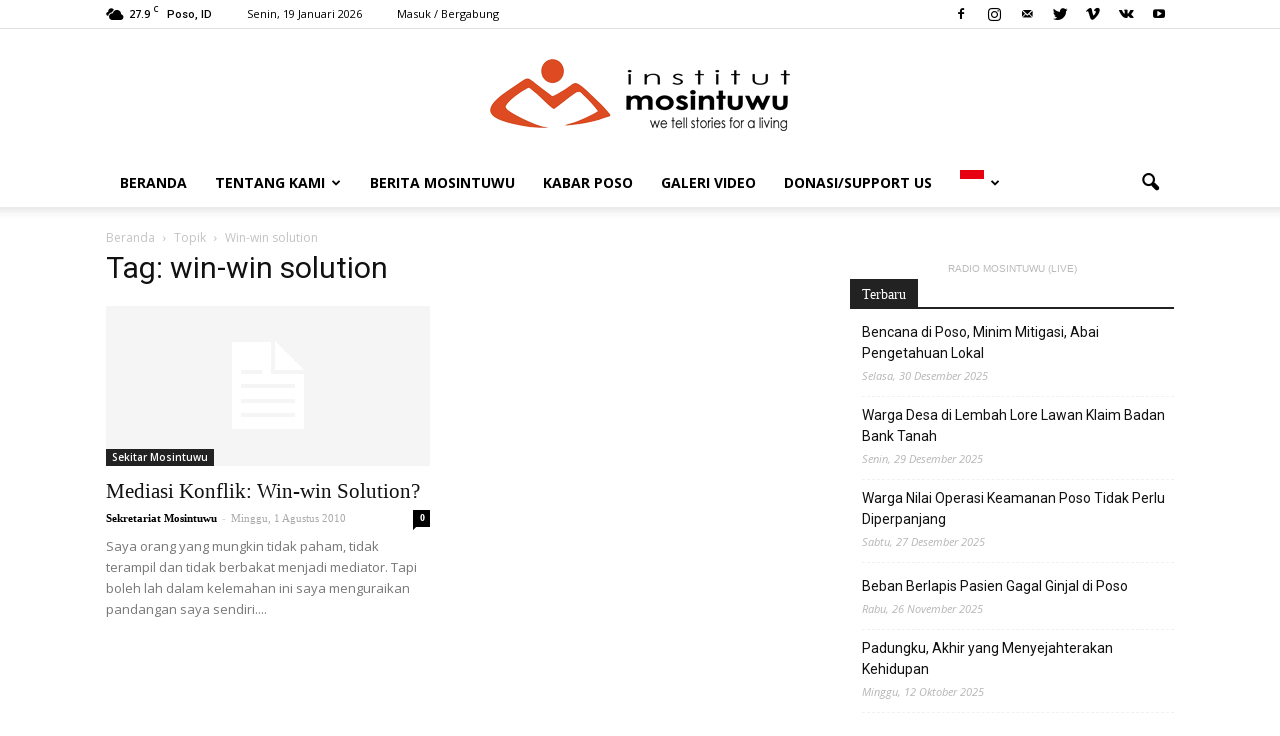

--- FILE ---
content_type: text/html; charset=UTF-8
request_url: https://www.mosintuwu.com/tag/win-win-solution/
body_size: 16129
content:
<!doctype html >
<!--[if IE 8]>    <html class="ie8" lang="en"> <![endif]-->
<!--[if IE 9]>    <html class="ie9" lang="en"> <![endif]-->
<!--[if gt IE 8]><!--> <html  prefix="og: http://ogp.me/ns#"> <!--<![endif]-->
<head>
    <title>win-win solution Archives - mosintuwu.com</title>
    <meta charset="UTF-8" />
    <meta name="viewport" content="width=device-width, initial-scale=1.0">
    <link rel="pingback" href="https://www.mosintuwu.com/xmlrpc.php" />
    <meta name='robots' content='index, follow, max-image-preview:large, max-snippet:-1, max-video-preview:-1' />
	<style>img:is([sizes="auto" i], [sizes^="auto," i]) { contain-intrinsic-size: 3000px 1500px }</style>
	<link rel="icon" type="image/png" href="https://www.mosintuwu.com/wp-content/uploads/2017/03/favicon-perempuan-poso-300x239.png">
	<!-- This site is optimized with the Yoast SEO plugin v21.8 - https://yoast.com/wordpress/plugins/seo/ -->
	<link rel="canonical" href="https://www.mosintuwu.com/tag/win-win-solution/" />
	<meta property="og:locale" content="id_ID" />
	<meta property="og:type" content="article" />
	<meta property="og:title" content="win-win solution Archives - mosintuwu.com" />
	<meta property="og:url" content="https://www.mosintuwu.com/tag/win-win-solution/" />
	<meta property="og:site_name" content="mosintuwu.com" />
	<meta name="twitter:card" content="summary_large_image" />
	<script type="application/ld+json" class="yoast-schema-graph">{"@context":"https://schema.org","@graph":[{"@type":"CollectionPage","@id":"https://www.mosintuwu.com/tag/win-win-solution/","url":"https://www.mosintuwu.com/tag/win-win-solution/","name":"win-win solution Archives - mosintuwu.com","isPartOf":{"@id":"https://www.mosintuwu.com/#website"},"breadcrumb":{"@id":"https://www.mosintuwu.com/tag/win-win-solution/#breadcrumb"},"inLanguage":"id"},{"@type":"BreadcrumbList","@id":"https://www.mosintuwu.com/tag/win-win-solution/#breadcrumb","itemListElement":[{"@type":"ListItem","position":1,"name":"Home","item":"https://www.mosintuwu.com/"},{"@type":"ListItem","position":2,"name":"win-win solution"}]},{"@type":"WebSite","@id":"https://www.mosintuwu.com/#website","url":"https://www.mosintuwu.com/","name":"mosintuwu.com","description":"We Tell Stories for A Living","publisher":{"@id":"https://www.mosintuwu.com/#organization"},"potentialAction":[{"@type":"SearchAction","target":{"@type":"EntryPoint","urlTemplate":"https://www.mosintuwu.com/?s={search_term_string}"},"query-input":"required name=search_term_string"}],"inLanguage":"id"},{"@type":"Organization","@id":"https://www.mosintuwu.com/#organization","name":"Institut Mosintuwu","url":"https://www.mosintuwu.com/","logo":{"@type":"ImageObject","inLanguage":"id","@id":"https://www.mosintuwu.com/#/schema/logo/image/","url":"https://www.mosintuwu.com/wp-content/uploads/2017/10/logo-utama1a.png","contentUrl":"https://www.mosintuwu.com/wp-content/uploads/2017/10/logo-utama1a.png","width":300,"height":72,"caption":"Institut Mosintuwu"},"image":{"@id":"https://www.mosintuwu.com/#/schema/logo/image/"}}]}</script>
	<!-- / Yoast SEO plugin. -->


<link rel='dns-prefetch' href='//fonts.googleapis.com' />
<script type="text/javascript">
/* <![CDATA[ */
window._wpemojiSettings = {"baseUrl":"https:\/\/s.w.org\/images\/core\/emoji\/15.0.3\/72x72\/","ext":".png","svgUrl":"https:\/\/s.w.org\/images\/core\/emoji\/15.0.3\/svg\/","svgExt":".svg","source":{"concatemoji":"https:\/\/www.mosintuwu.com\/wp-includes\/js\/wp-emoji-release.min.js?ver=6.7.4"}};
/*! This file is auto-generated */
!function(i,n){var o,s,e;function c(e){try{var t={supportTests:e,timestamp:(new Date).valueOf()};sessionStorage.setItem(o,JSON.stringify(t))}catch(e){}}function p(e,t,n){e.clearRect(0,0,e.canvas.width,e.canvas.height),e.fillText(t,0,0);var t=new Uint32Array(e.getImageData(0,0,e.canvas.width,e.canvas.height).data),r=(e.clearRect(0,0,e.canvas.width,e.canvas.height),e.fillText(n,0,0),new Uint32Array(e.getImageData(0,0,e.canvas.width,e.canvas.height).data));return t.every(function(e,t){return e===r[t]})}function u(e,t,n){switch(t){case"flag":return n(e,"\ud83c\udff3\ufe0f\u200d\u26a7\ufe0f","\ud83c\udff3\ufe0f\u200b\u26a7\ufe0f")?!1:!n(e,"\ud83c\uddfa\ud83c\uddf3","\ud83c\uddfa\u200b\ud83c\uddf3")&&!n(e,"\ud83c\udff4\udb40\udc67\udb40\udc62\udb40\udc65\udb40\udc6e\udb40\udc67\udb40\udc7f","\ud83c\udff4\u200b\udb40\udc67\u200b\udb40\udc62\u200b\udb40\udc65\u200b\udb40\udc6e\u200b\udb40\udc67\u200b\udb40\udc7f");case"emoji":return!n(e,"\ud83d\udc26\u200d\u2b1b","\ud83d\udc26\u200b\u2b1b")}return!1}function f(e,t,n){var r="undefined"!=typeof WorkerGlobalScope&&self instanceof WorkerGlobalScope?new OffscreenCanvas(300,150):i.createElement("canvas"),a=r.getContext("2d",{willReadFrequently:!0}),o=(a.textBaseline="top",a.font="600 32px Arial",{});return e.forEach(function(e){o[e]=t(a,e,n)}),o}function t(e){var t=i.createElement("script");t.src=e,t.defer=!0,i.head.appendChild(t)}"undefined"!=typeof Promise&&(o="wpEmojiSettingsSupports",s=["flag","emoji"],n.supports={everything:!0,everythingExceptFlag:!0},e=new Promise(function(e){i.addEventListener("DOMContentLoaded",e,{once:!0})}),new Promise(function(t){var n=function(){try{var e=JSON.parse(sessionStorage.getItem(o));if("object"==typeof e&&"number"==typeof e.timestamp&&(new Date).valueOf()<e.timestamp+604800&&"object"==typeof e.supportTests)return e.supportTests}catch(e){}return null}();if(!n){if("undefined"!=typeof Worker&&"undefined"!=typeof OffscreenCanvas&&"undefined"!=typeof URL&&URL.createObjectURL&&"undefined"!=typeof Blob)try{var e="postMessage("+f.toString()+"("+[JSON.stringify(s),u.toString(),p.toString()].join(",")+"));",r=new Blob([e],{type:"text/javascript"}),a=new Worker(URL.createObjectURL(r),{name:"wpTestEmojiSupports"});return void(a.onmessage=function(e){c(n=e.data),a.terminate(),t(n)})}catch(e){}c(n=f(s,u,p))}t(n)}).then(function(e){for(var t in e)n.supports[t]=e[t],n.supports.everything=n.supports.everything&&n.supports[t],"flag"!==t&&(n.supports.everythingExceptFlag=n.supports.everythingExceptFlag&&n.supports[t]);n.supports.everythingExceptFlag=n.supports.everythingExceptFlag&&!n.supports.flag,n.DOMReady=!1,n.readyCallback=function(){n.DOMReady=!0}}).then(function(){return e}).then(function(){var e;n.supports.everything||(n.readyCallback(),(e=n.source||{}).concatemoji?t(e.concatemoji):e.wpemoji&&e.twemoji&&(t(e.twemoji),t(e.wpemoji)))}))}((window,document),window._wpemojiSettings);
/* ]]> */
</script>
<link rel='stylesheet' id='sbi_styles-css' href='https://www.mosintuwu.com/wp-content/plugins/instagram-feed/css/sbi-styles.min.css?ver=6.6.1' type='text/css' media='all' />
<style id='wp-emoji-styles-inline-css' type='text/css'>

	img.wp-smiley, img.emoji {
		display: inline !important;
		border: none !important;
		box-shadow: none !important;
		height: 1em !important;
		width: 1em !important;
		margin: 0 0.07em !important;
		vertical-align: -0.1em !important;
		background: none !important;
		padding: 0 !important;
	}
</style>
<link rel='stylesheet' id='wp-block-library-css' href='https://www.mosintuwu.com/wp-includes/css/dist/block-library/style.min.css?ver=6.7.4' type='text/css' media='all' />
<style id='powerpress-player-block-style-inline-css' type='text/css'>


</style>
<style id='classic-theme-styles-inline-css' type='text/css'>
/*! This file is auto-generated */
.wp-block-button__link{color:#fff;background-color:#32373c;border-radius:9999px;box-shadow:none;text-decoration:none;padding:calc(.667em + 2px) calc(1.333em + 2px);font-size:1.125em}.wp-block-file__button{background:#32373c;color:#fff;text-decoration:none}
</style>
<style id='global-styles-inline-css' type='text/css'>
:root{--wp--preset--aspect-ratio--square: 1;--wp--preset--aspect-ratio--4-3: 4/3;--wp--preset--aspect-ratio--3-4: 3/4;--wp--preset--aspect-ratio--3-2: 3/2;--wp--preset--aspect-ratio--2-3: 2/3;--wp--preset--aspect-ratio--16-9: 16/9;--wp--preset--aspect-ratio--9-16: 9/16;--wp--preset--color--black: #000000;--wp--preset--color--cyan-bluish-gray: #abb8c3;--wp--preset--color--white: #ffffff;--wp--preset--color--pale-pink: #f78da7;--wp--preset--color--vivid-red: #cf2e2e;--wp--preset--color--luminous-vivid-orange: #ff6900;--wp--preset--color--luminous-vivid-amber: #fcb900;--wp--preset--color--light-green-cyan: #7bdcb5;--wp--preset--color--vivid-green-cyan: #00d084;--wp--preset--color--pale-cyan-blue: #8ed1fc;--wp--preset--color--vivid-cyan-blue: #0693e3;--wp--preset--color--vivid-purple: #9b51e0;--wp--preset--gradient--vivid-cyan-blue-to-vivid-purple: linear-gradient(135deg,rgba(6,147,227,1) 0%,rgb(155,81,224) 100%);--wp--preset--gradient--light-green-cyan-to-vivid-green-cyan: linear-gradient(135deg,rgb(122,220,180) 0%,rgb(0,208,130) 100%);--wp--preset--gradient--luminous-vivid-amber-to-luminous-vivid-orange: linear-gradient(135deg,rgba(252,185,0,1) 0%,rgba(255,105,0,1) 100%);--wp--preset--gradient--luminous-vivid-orange-to-vivid-red: linear-gradient(135deg,rgba(255,105,0,1) 0%,rgb(207,46,46) 100%);--wp--preset--gradient--very-light-gray-to-cyan-bluish-gray: linear-gradient(135deg,rgb(238,238,238) 0%,rgb(169,184,195) 100%);--wp--preset--gradient--cool-to-warm-spectrum: linear-gradient(135deg,rgb(74,234,220) 0%,rgb(151,120,209) 20%,rgb(207,42,186) 40%,rgb(238,44,130) 60%,rgb(251,105,98) 80%,rgb(254,248,76) 100%);--wp--preset--gradient--blush-light-purple: linear-gradient(135deg,rgb(255,206,236) 0%,rgb(152,150,240) 100%);--wp--preset--gradient--blush-bordeaux: linear-gradient(135deg,rgb(254,205,165) 0%,rgb(254,45,45) 50%,rgb(107,0,62) 100%);--wp--preset--gradient--luminous-dusk: linear-gradient(135deg,rgb(255,203,112) 0%,rgb(199,81,192) 50%,rgb(65,88,208) 100%);--wp--preset--gradient--pale-ocean: linear-gradient(135deg,rgb(255,245,203) 0%,rgb(182,227,212) 50%,rgb(51,167,181) 100%);--wp--preset--gradient--electric-grass: linear-gradient(135deg,rgb(202,248,128) 0%,rgb(113,206,126) 100%);--wp--preset--gradient--midnight: linear-gradient(135deg,rgb(2,3,129) 0%,rgb(40,116,252) 100%);--wp--preset--font-size--small: 13px;--wp--preset--font-size--medium: 20px;--wp--preset--font-size--large: 36px;--wp--preset--font-size--x-large: 42px;--wp--preset--spacing--20: 0.44rem;--wp--preset--spacing--30: 0.67rem;--wp--preset--spacing--40: 1rem;--wp--preset--spacing--50: 1.5rem;--wp--preset--spacing--60: 2.25rem;--wp--preset--spacing--70: 3.38rem;--wp--preset--spacing--80: 5.06rem;--wp--preset--shadow--natural: 6px 6px 9px rgba(0, 0, 0, 0.2);--wp--preset--shadow--deep: 12px 12px 50px rgba(0, 0, 0, 0.4);--wp--preset--shadow--sharp: 6px 6px 0px rgba(0, 0, 0, 0.2);--wp--preset--shadow--outlined: 6px 6px 0px -3px rgba(255, 255, 255, 1), 6px 6px rgba(0, 0, 0, 1);--wp--preset--shadow--crisp: 6px 6px 0px rgba(0, 0, 0, 1);}:where(.is-layout-flex){gap: 0.5em;}:where(.is-layout-grid){gap: 0.5em;}body .is-layout-flex{display: flex;}.is-layout-flex{flex-wrap: wrap;align-items: center;}.is-layout-flex > :is(*, div){margin: 0;}body .is-layout-grid{display: grid;}.is-layout-grid > :is(*, div){margin: 0;}:where(.wp-block-columns.is-layout-flex){gap: 2em;}:where(.wp-block-columns.is-layout-grid){gap: 2em;}:where(.wp-block-post-template.is-layout-flex){gap: 1.25em;}:where(.wp-block-post-template.is-layout-grid){gap: 1.25em;}.has-black-color{color: var(--wp--preset--color--black) !important;}.has-cyan-bluish-gray-color{color: var(--wp--preset--color--cyan-bluish-gray) !important;}.has-white-color{color: var(--wp--preset--color--white) !important;}.has-pale-pink-color{color: var(--wp--preset--color--pale-pink) !important;}.has-vivid-red-color{color: var(--wp--preset--color--vivid-red) !important;}.has-luminous-vivid-orange-color{color: var(--wp--preset--color--luminous-vivid-orange) !important;}.has-luminous-vivid-amber-color{color: var(--wp--preset--color--luminous-vivid-amber) !important;}.has-light-green-cyan-color{color: var(--wp--preset--color--light-green-cyan) !important;}.has-vivid-green-cyan-color{color: var(--wp--preset--color--vivid-green-cyan) !important;}.has-pale-cyan-blue-color{color: var(--wp--preset--color--pale-cyan-blue) !important;}.has-vivid-cyan-blue-color{color: var(--wp--preset--color--vivid-cyan-blue) !important;}.has-vivid-purple-color{color: var(--wp--preset--color--vivid-purple) !important;}.has-black-background-color{background-color: var(--wp--preset--color--black) !important;}.has-cyan-bluish-gray-background-color{background-color: var(--wp--preset--color--cyan-bluish-gray) !important;}.has-white-background-color{background-color: var(--wp--preset--color--white) !important;}.has-pale-pink-background-color{background-color: var(--wp--preset--color--pale-pink) !important;}.has-vivid-red-background-color{background-color: var(--wp--preset--color--vivid-red) !important;}.has-luminous-vivid-orange-background-color{background-color: var(--wp--preset--color--luminous-vivid-orange) !important;}.has-luminous-vivid-amber-background-color{background-color: var(--wp--preset--color--luminous-vivid-amber) !important;}.has-light-green-cyan-background-color{background-color: var(--wp--preset--color--light-green-cyan) !important;}.has-vivid-green-cyan-background-color{background-color: var(--wp--preset--color--vivid-green-cyan) !important;}.has-pale-cyan-blue-background-color{background-color: var(--wp--preset--color--pale-cyan-blue) !important;}.has-vivid-cyan-blue-background-color{background-color: var(--wp--preset--color--vivid-cyan-blue) !important;}.has-vivid-purple-background-color{background-color: var(--wp--preset--color--vivid-purple) !important;}.has-black-border-color{border-color: var(--wp--preset--color--black) !important;}.has-cyan-bluish-gray-border-color{border-color: var(--wp--preset--color--cyan-bluish-gray) !important;}.has-white-border-color{border-color: var(--wp--preset--color--white) !important;}.has-pale-pink-border-color{border-color: var(--wp--preset--color--pale-pink) !important;}.has-vivid-red-border-color{border-color: var(--wp--preset--color--vivid-red) !important;}.has-luminous-vivid-orange-border-color{border-color: var(--wp--preset--color--luminous-vivid-orange) !important;}.has-luminous-vivid-amber-border-color{border-color: var(--wp--preset--color--luminous-vivid-amber) !important;}.has-light-green-cyan-border-color{border-color: var(--wp--preset--color--light-green-cyan) !important;}.has-vivid-green-cyan-border-color{border-color: var(--wp--preset--color--vivid-green-cyan) !important;}.has-pale-cyan-blue-border-color{border-color: var(--wp--preset--color--pale-cyan-blue) !important;}.has-vivid-cyan-blue-border-color{border-color: var(--wp--preset--color--vivid-cyan-blue) !important;}.has-vivid-purple-border-color{border-color: var(--wp--preset--color--vivid-purple) !important;}.has-vivid-cyan-blue-to-vivid-purple-gradient-background{background: var(--wp--preset--gradient--vivid-cyan-blue-to-vivid-purple) !important;}.has-light-green-cyan-to-vivid-green-cyan-gradient-background{background: var(--wp--preset--gradient--light-green-cyan-to-vivid-green-cyan) !important;}.has-luminous-vivid-amber-to-luminous-vivid-orange-gradient-background{background: var(--wp--preset--gradient--luminous-vivid-amber-to-luminous-vivid-orange) !important;}.has-luminous-vivid-orange-to-vivid-red-gradient-background{background: var(--wp--preset--gradient--luminous-vivid-orange-to-vivid-red) !important;}.has-very-light-gray-to-cyan-bluish-gray-gradient-background{background: var(--wp--preset--gradient--very-light-gray-to-cyan-bluish-gray) !important;}.has-cool-to-warm-spectrum-gradient-background{background: var(--wp--preset--gradient--cool-to-warm-spectrum) !important;}.has-blush-light-purple-gradient-background{background: var(--wp--preset--gradient--blush-light-purple) !important;}.has-blush-bordeaux-gradient-background{background: var(--wp--preset--gradient--blush-bordeaux) !important;}.has-luminous-dusk-gradient-background{background: var(--wp--preset--gradient--luminous-dusk) !important;}.has-pale-ocean-gradient-background{background: var(--wp--preset--gradient--pale-ocean) !important;}.has-electric-grass-gradient-background{background: var(--wp--preset--gradient--electric-grass) !important;}.has-midnight-gradient-background{background: var(--wp--preset--gradient--midnight) !important;}.has-small-font-size{font-size: var(--wp--preset--font-size--small) !important;}.has-medium-font-size{font-size: var(--wp--preset--font-size--medium) !important;}.has-large-font-size{font-size: var(--wp--preset--font-size--large) !important;}.has-x-large-font-size{font-size: var(--wp--preset--font-size--x-large) !important;}
:where(.wp-block-post-template.is-layout-flex){gap: 1.25em;}:where(.wp-block-post-template.is-layout-grid){gap: 1.25em;}
:where(.wp-block-columns.is-layout-flex){gap: 2em;}:where(.wp-block-columns.is-layout-grid){gap: 2em;}
:root :where(.wp-block-pullquote){font-size: 1.5em;line-height: 1.6;}
</style>
<link rel='stylesheet' id='contact-form-7-css' href='https://www.mosintuwu.com/wp-content/plugins/contact-form-7/includes/css/styles.css?ver=5.8.6' type='text/css' media='all' />
<link rel='stylesheet' id='ditty-news-ticker-font-css' href='https://www.mosintuwu.com/wp-content/plugins/ditty-news-ticker/legacy/inc/static/libs/fontastic/styles.css?ver=1768783404' type='text/css' media='all' />
<link rel='stylesheet' id='ditty-news-ticker-css' href='https://www.mosintuwu.com/wp-content/plugins/ditty-news-ticker/legacy/inc/static/css/style.css?ver=1768783404' type='text/css' media='all' />
<link rel='stylesheet' id='ditty-displays-css' href='https://www.mosintuwu.com/wp-content/plugins/ditty-news-ticker/build/dittyDisplays.css?ver=3.1.51' type='text/css' media='all' />
<link rel='stylesheet' id='ditty-fontawesome-css' href='https://www.mosintuwu.com/wp-content/plugins/ditty-news-ticker/includes/libs/fontawesome-6.4.0/css/all.css?ver=6.4.0' type='text/css' media='' />
<link rel='stylesheet' id='mptt-style-css' href='https://www.mosintuwu.com/wp-content/plugins/mp-timetable/media/css/style.css?ver=2.4.14' type='text/css' media='all' />
<link rel='stylesheet' id='ppress-frontend-css' href='https://www.mosintuwu.com/wp-content/plugins/wp-user-avatar/assets/css/frontend.min.css?ver=4.15.20.1' type='text/css' media='all' />
<link rel='stylesheet' id='ppress-flatpickr-css' href='https://www.mosintuwu.com/wp-content/plugins/wp-user-avatar/assets/flatpickr/flatpickr.min.css?ver=4.15.20.1' type='text/css' media='all' />
<link rel='stylesheet' id='ppress-select2-css' href='https://www.mosintuwu.com/wp-content/plugins/wp-user-avatar/assets/select2/select2.min.css?ver=6.7.4' type='text/css' media='all' />
<link rel='stylesheet' id='google-fonts-style-css' href='https://fonts.googleapis.com/css?family=Open+Sans%3A300italic%2C400%2C400italic%2C600%2C600italic%2C700%7CRoboto%3A300%2C400%2C400italic%2C500%2C500italic%2C700%2C900&#038;ver=6.7.4' type='text/css' media='all' />
<link rel='stylesheet' id='__EPYT__style-css' href='https://www.mosintuwu.com/wp-content/plugins/youtube-embed-plus/styles/ytprefs.min.css?ver=14.2.1.3' type='text/css' media='all' />
<style id='__EPYT__style-inline-css' type='text/css'>

                .epyt-gallery-thumb {
                        width: 33.333%;
                }
                
</style>
<link rel='stylesheet' id='js_composer_front-css' href='https://www.mosintuwu.com/wp-content/plugins/js_composer/assets/css/js_composer.min.css?ver=6.4.2' type='text/css' media='all' />
<link rel='stylesheet' id='td-theme-css' href='https://www.mosintuwu.com/wp-content/themes/Newspaper/style.css?ver=7.7' type='text/css' media='all' />
<script type="text/javascript" src="https://www.mosintuwu.com/wp-includes/js/jquery/jquery.min.js?ver=3.7.1" id="jquery-core-js"></script>
<script type="text/javascript" src="https://www.mosintuwu.com/wp-includes/js/jquery/jquery-migrate.min.js?ver=3.4.1" id="jquery-migrate-js"></script>
<script type="text/javascript" src="https://www.mosintuwu.com/wp-content/plugins/wp-user-avatar/assets/flatpickr/flatpickr.min.js?ver=4.15.20.1" id="ppress-flatpickr-js"></script>
<script type="text/javascript" src="https://www.mosintuwu.com/wp-content/plugins/wp-user-avatar/assets/select2/select2.min.js?ver=4.15.20.1" id="ppress-select2-js"></script>
<script type="text/javascript" id="__ytprefs__-js-extra">
/* <![CDATA[ */
var _EPYT_ = {"ajaxurl":"https:\/\/www.mosintuwu.com\/wp-admin\/admin-ajax.php","security":"89b21c3c65","gallery_scrolloffset":"20","eppathtoscripts":"https:\/\/www.mosintuwu.com\/wp-content\/plugins\/youtube-embed-plus\/scripts\/","eppath":"https:\/\/www.mosintuwu.com\/wp-content\/plugins\/youtube-embed-plus\/","epresponsiveselector":"[\"iframe.__youtube_prefs_widget__\"]","epdovol":"1","version":"14.2.1.3","evselector":"iframe.__youtube_prefs__[src], iframe[src*=\"youtube.com\/embed\/\"], iframe[src*=\"youtube-nocookie.com\/embed\/\"]","ajax_compat":"","maxres_facade":"eager","ytapi_load":"light","pause_others":"","stopMobileBuffer":"1","facade_mode":"","not_live_on_channel":"","vi_active":"","vi_js_posttypes":[]};
/* ]]> */
</script>
<script type="text/javascript" src="https://www.mosintuwu.com/wp-content/plugins/youtube-embed-plus/scripts/ytprefs.min.js?ver=14.2.1.3" id="__ytprefs__-js"></script>

<!-- OG: 3.2.3 -->

<!-- og -->
<meta property="og:type" content="website">
<meta property="og:locale" content="id">
<meta property="og:site_name" content="mosintuwu.com">
<meta property="og:url" content="https://www.mosintuwu.com/tag/win-win-solution/">
<meta property="og:title" content="win-win solution Archives - mosintuwu.com">

<!-- article -->

<!-- twitter -->
<meta property="twitter:partner" content="ogwp">
<meta property="twitter:title" content="win-win solution Archives - mosintuwu.com">
<meta property="twitter:url" content="https://www.mosintuwu.com/tag/win-win-solution/">

<!-- schema -->
<meta itemprop="name" content="win-win solution Archives - mosintuwu.com">
<meta itemprop="tagline" content="We Tell Stories for A Living">

<!-- /OG -->

<link rel="https://api.w.org/" href="https://www.mosintuwu.com/wp-json/" /><link rel="alternate" title="JSON" type="application/json" href="https://www.mosintuwu.com/wp-json/wp/v2/tags/136" /><link rel="EditURI" type="application/rsd+xml" title="RSD" href="https://www.mosintuwu.com/xmlrpc.php?rsd" />
<meta name="generator" content="WordPress 6.7.4" />
<style></style><noscript><style type="text/css">.mptt-shortcode-wrapper .mptt-shortcode-table:first-of-type{display:table!important}.mptt-shortcode-wrapper .mptt-shortcode-table .mptt-event-container:hover{height:auto!important;min-height:100%!important}body.mprm_ie_browser .mptt-shortcode-wrapper .mptt-event-container{height:auto!important}@media (max-width:767px){.mptt-shortcode-wrapper .mptt-shortcode-table:first-of-type{display:none!important}}</style></noscript><!-- OG TAGS -->
<meta property="og:site_name" content="mosintuwu.com">
<meta property="fb:admins" content="">
<meta property="og:title" content="win-win solution Archives - mosintuwu.com mosintuwu.com">
<meta property="og:description" content="We Tell Stories for A Living">
<meta property="og:url" content="https://www.mosintuwu.com/tag/win-win-solution/">
<meta property="og:type" content="website"> 
<meta property="og:image" content="https://www.mosintuwu.com/wp-content/plugins/og-tags/images/facebook.jpg">
<style type='text/css'>
		iframe{
			max-width: 100%;
		}
	</style>            <script type="text/javascript"><!--
                                function powerpress_pinw(pinw_url){window.open(pinw_url, 'PowerPressPlayer','toolbar=0,status=0,resizable=1,width=460,height=320');	return false;}
                //-->
            </script>
            
<!-- Open Graph Meta Data by WP-Open-Graph plugin-->
<meta property="og:site_name" content="mosintuwu.com" />
<meta property="og:locale" content="id" />
<meta property="og:type" content="article" />
<meta property="og:image:width" content="" />
<meta property="og:image:height" content="" />
<meta property="og:image" content="" />
<meta property="og:title" content="win-win solution" />
<meta property="og:url" content="https://www.mosintuwu.com/tag/win-win-solution/" />
<!-- /Open Graph Meta Data -->
<!--[if lt IE 9]><script src="https://html5shim.googlecode.com/svn/trunk/html5.js"></script><![endif]-->
    <meta name="generator" content="Powered by WPBakery Page Builder - drag and drop page builder for WordPress."/>

<!-- JS generated by theme -->

<script>
    
    

	    var tdBlocksArray = []; //here we store all the items for the current page

	    //td_block class - each ajax block uses a object of this class for requests
	    function tdBlock() {
		    this.id = '';
		    this.block_type = 1; //block type id (1-234 etc)
		    this.atts = '';
		    this.td_column_number = '';
		    this.td_current_page = 1; //
		    this.post_count = 0; //from wp
		    this.found_posts = 0; //from wp
		    this.max_num_pages = 0; //from wp
		    this.td_filter_value = ''; //current live filter value
		    this.is_ajax_running = false;
		    this.td_user_action = ''; // load more or infinite loader (used by the animation)
		    this.header_color = '';
		    this.ajax_pagination_infinite_stop = ''; //show load more at page x
	    }


        // td_js_generator - mini detector
        (function(){
            var htmlTag = document.getElementsByTagName("html")[0];

            if ( navigator.userAgent.indexOf("MSIE 10.0") > -1 ) {
                htmlTag.className += ' ie10';
            }

            if ( !!navigator.userAgent.match(/Trident.*rv\:11\./) ) {
                htmlTag.className += ' ie11';
            }

            if ( /(iPad|iPhone|iPod)/g.test(navigator.userAgent) ) {
                htmlTag.className += ' td-md-is-ios';
            }

            var user_agent = navigator.userAgent.toLowerCase();
            if ( user_agent.indexOf("android") > -1 ) {
                htmlTag.className += ' td-md-is-android';
            }

            if ( -1 !== navigator.userAgent.indexOf('Mac OS X')  ) {
                htmlTag.className += ' td-md-is-os-x';
            }

            if ( /chrom(e|ium)/.test(navigator.userAgent.toLowerCase()) ) {
               htmlTag.className += ' td-md-is-chrome';
            }

            if ( -1 !== navigator.userAgent.indexOf('Firefox') ) {
                htmlTag.className += ' td-md-is-firefox';
            }

            if ( -1 !== navigator.userAgent.indexOf('Safari') && -1 === navigator.userAgent.indexOf('Chrome') ) {
                htmlTag.className += ' td-md-is-safari';
            }

            if( -1 !== navigator.userAgent.indexOf('IEMobile') ){
                htmlTag.className += ' td-md-is-iemobile';
            }

        })();




        var tdLocalCache = {};

        ( function () {
            "use strict";

            tdLocalCache = {
                data: {},
                remove: function (resource_id) {
                    delete tdLocalCache.data[resource_id];
                },
                exist: function (resource_id) {
                    return tdLocalCache.data.hasOwnProperty(resource_id) && tdLocalCache.data[resource_id] !== null;
                },
                get: function (resource_id) {
                    return tdLocalCache.data[resource_id];
                },
                set: function (resource_id, cachedData) {
                    tdLocalCache.remove(resource_id);
                    tdLocalCache.data[resource_id] = cachedData;
                }
            };
        })();

    
    
var tds_login_sing_in_widget="show";
var td_viewport_interval_list=[{"limitBottom":767,"sidebarWidth":228},{"limitBottom":1018,"sidebarWidth":300},{"limitBottom":1140,"sidebarWidth":324}];
var td_animation_stack_effect="type0";
var tds_animation_stack=true;
var td_animation_stack_specific_selectors=".entry-thumb, img";
var td_animation_stack_general_selectors=".td-animation-stack img, .post img";
var td_ajax_url="https:\/\/www.mosintuwu.com\/wp-admin\/admin-ajax.php?td_theme_name=Newspaper&v=7.7";
var td_get_template_directory_uri="https:\/\/www.mosintuwu.com\/wp-content\/themes\/Newspaper";
var tds_snap_menu="";
var tds_logo_on_sticky="show_header_logo";
var tds_header_style="9";
var td_please_wait="Mohon tunggu\u2026";
var td_email_user_pass_incorrect="Pengguna dan password salah!";
var td_email_user_incorrect="Email atau nama pengguna salah!";
var td_email_incorrect="Email tidak benar!";
var tds_more_articles_on_post_enable="show";
var tds_more_articles_on_post_time_to_wait="";
var tds_more_articles_on_post_pages_distance_from_top=0;
var tds_theme_color_site_wide="#4db2ec";
var tds_smart_sidebar="enabled";
var tdThemeName="Newspaper";
var td_magnific_popup_translation_tPrev="Sebelumnya (tombol panah kiri)";
var td_magnific_popup_translation_tNext="Berikutnya (tombol panah kanan)";
var td_magnific_popup_translation_tCounter="%curr% dari %total%";
var td_magnific_popup_translation_ajax_tError="Isi dari %url% tidak dapat dimuat.";
var td_magnific_popup_translation_image_tError="Gambar #%curr% tidak dapat dimuat.";
var td_ad_background_click_link="";
var td_ad_background_click_target="";
</script>


<!-- Header style compiled by theme -->

<style>
    
.block-title > span,
    .block-title > span > a,
    .block-title > a,
    .block-title > label,
    .widgettitle,
    .widgettitle:after,
    .td-trending-now-title,
    .td-trending-now-wrapper:hover .td-trending-now-title,
    .wpb_tabs li.ui-tabs-active a,
    .wpb_tabs li:hover a,
    .vc_tta-container .vc_tta-color-grey.vc_tta-tabs-position-top.vc_tta-style-classic .vc_tta-tabs-container .vc_tta-tab.vc_active > a,
    .vc_tta-container .vc_tta-color-grey.vc_tta-tabs-position-top.vc_tta-style-classic .vc_tta-tabs-container .vc_tta-tab:hover > a,
    .td_block_template_1 .td-related-title .td-cur-simple-item,
    .woocommerce .product .products h2,
    .td-subcat-filter .td-subcat-dropdown:hover .td-subcat-more,
    .td-weather-information:before,
    .td-weather-week:before,
    .td_block_exchange .td-exchange-header:before,
    .td-theme-wrap .td_block_template_3 .td-block-title > *,
    .td-theme-wrap .td_block_template_4 .td-block-title > *,
    .td-theme-wrap .td_block_template_7 .td-block-title > *,
    .td-theme-wrap .td_block_template_9 .td-block-title:after,
    .td-theme-wrap .td_block_template_10 .td-block-title::before,
    .td-theme-wrap .td_block_template_11 .td-block-title::before,
    .td-theme-wrap .td_block_template_11 .td-block-title::after,
    .td-theme-wrap .td_block_template_14 .td-block-title,
    .td-theme-wrap .td_block_template_15 .td-block-title:before,
    .td-theme-wrap .td_block_template_17 .td-block-title:before {
        background-color: #222222;
    }

    .woocommerce div.product .woocommerce-tabs ul.tabs li.active {
    	background-color: #222222 !important;
    }

    .block-title,
    .td_block_template_1 .td-related-title,
    .wpb_tabs .wpb_tabs_nav,
    .vc_tta-container .vc_tta-color-grey.vc_tta-tabs-position-top.vc_tta-style-classic .vc_tta-tabs-container,
    .woocommerce div.product .woocommerce-tabs ul.tabs:before,
    .td-theme-wrap .td_block_template_5 .td-block-title > *,
    .td-theme-wrap .td_block_template_17 .td-block-title,
    .td-theme-wrap .td_block_template_17 .td-block-title::before {
        border-color: #222222;
    }

    .td-theme-wrap .td_block_template_4 .td-block-title > *:before,
    .td-theme-wrap .td_block_template_17 .td-block-title::after {
        border-color: #222222 transparent transparent transparent;
    }

    
    .td-footer-wrapper,
    .td-footer-wrapper .td_block_template_7 .td-block-title > *,
    .td-footer-wrapper .td_block_template_17 .td-block-title,
    .td-footer-wrapper .td-block-title-wrap .td-wrapper-pulldown-filter {
        background-color: #000000;
    }

    
    .td-footer-wrapper .footer-social-wrap .td-icon-font {
        color: #aa71e2;
    }

    
    .td-sub-footer-container {
        background-color: #000000;
    }

    
    .block-title > span,
    .block-title > a,
    .widgettitle,
    .td-trending-now-title,
    .wpb_tabs li a,
    .vc_tta-container .vc_tta-color-grey.vc_tta-tabs-position-top.vc_tta-style-classic .vc_tta-tabs-container .vc_tta-tab > a,
    .td-theme-wrap .td-related-title a,
    .woocommerce div.product .woocommerce-tabs ul.tabs li a,
    .woocommerce .product .products h2,
    .td-theme-wrap .td-block-title {
        font-family:Garamond, "Hoefler Text", "Times New Roman", Times, serif;
	
    }
    
    .td-post-author-name a {
        font-family:Palatino, "Palatino Linotype", "Hoefler Text", Times, "Times New Roman", serif;
	
    }
    
    .td-post-date .entry-date {
        font-family:Tahoma, Verdana, Geneva;
	
    }
    
    .td-module-comments a,
    .td-post-views span,
    .td-post-comments a {
        font-family:Tahoma, Verdana, Geneva;
	
    }
    
	.td_module_wrap .td-module-title {
		font-family:Garamond, "Hoefler Text", "Times New Roman", Times, serif;
	
	}
     
	.td_block_trending_now .entry-title a,
	.td-theme-slider .td-module-title a,
    .td-big-grid-post .entry-title {
		font-family:Garamond, "Hoefler Text", "Times New Roman", Times, serif;
	
	}
    
	.post .td-post-header .entry-title {
		font-family:"Helvetica Neue", Helvetica, Arial, sans-serif;
	
	}
    
    .td-post-content p,
    .td-post-content {
        font-family:"Helvetica Neue", Helvetica, Arial, sans-serif;
	font-size:14px;
	
    }
</style>

<noscript><style> .wpb_animate_when_almost_visible { opacity: 1; }</style></noscript></head>

<body class="archive tag tag-win-win-solution tag-136 global-block-template-1 wpb-js-composer js-comp-ver-6.4.2 vc_responsive td-animation-stack-type0 td-full-layout" itemscope="itemscope" itemtype="https://schema.org/WebPage">

        <div class="td-scroll-up"><i class="td-icon-menu-up"></i></div>
    
    <div class="td-menu-background"></div>
<div id="td-mobile-nav">
    <div class="td-mobile-container">
        <!-- mobile menu top section -->
        <div class="td-menu-socials-wrap">
            <!-- socials -->
            <div class="td-menu-socials">
                
        <span class="td-social-icon-wrap">
            <a target="_blank" href="https://www.facebook.com/InstitutMosintuwu/" title="Facebook">
                <i class="td-icon-font td-icon-facebook"></i>
            </a>
        </span>
        <span class="td-social-icon-wrap">
            <a target="_blank" href="https://www.instagram.com/mosintuwu/" title="Instagram">
                <i class="td-icon-font td-icon-instagram"></i>
            </a>
        </span>
        <span class="td-social-icon-wrap">
            <a target="_blank" href="mailto:mosintuwu@gmail.com" title="Mail">
                <i class="td-icon-font td-icon-mail-1"></i>
            </a>
        </span>
        <span class="td-social-icon-wrap">
            <a target="_blank" href="https://twitter.com/mosintuwu" title="Twitter">
                <i class="td-icon-font td-icon-twitter"></i>
            </a>
        </span>
        <span class="td-social-icon-wrap">
            <a target="_blank" href="#" title="Vimeo">
                <i class="td-icon-font td-icon-vimeo"></i>
            </a>
        </span>
        <span class="td-social-icon-wrap">
            <a target="_blank" href="#" title="VKontakte">
                <i class="td-icon-font td-icon-vk"></i>
            </a>
        </span>
        <span class="td-social-icon-wrap">
            <a target="_blank" href="https://www.youtube.com/channel/UCUXyA7mG-ykOdrtPpZl9Vcg" title="Youtube">
                <i class="td-icon-font td-icon-youtube"></i>
            </a>
        </span>            </div>
            <!-- close button -->
            <div class="td-mobile-close">
                <a href="#"><i class="td-icon-close-mobile"></i></a>
            </div>
        </div>

        <!-- login section -->
                    <div class="td-menu-login-section">
                
    <div class="td-guest-wrap">
        <div class="td-menu-avatar"><div class="td-avatar-container"><img alt='' src='https://secure.gravatar.com/avatar/?s=80&#038;d=mm&#038;r=g' srcset='https://secure.gravatar.com/avatar/?s=160&#038;d=mm&#038;r=g 2x' class='avatar avatar-80 photo avatar-default' height='80' width='80' decoding='async'/></div></div>
        <div class="td-menu-login"><a id="login-link-mob">Masuk</a></div>
    </div>
            </div>
        
        <!-- menu section -->
        <div class="td-mobile-content">
            <div class="menu-menu-baru-container"><ul id="menu-menu-baru" class="td-mobile-main-menu"><li id="menu-item-2316" class="menu-item menu-item-type-custom menu-item-object-custom menu-item-home menu-item-first menu-item-2316"><a href="https://www.mosintuwu.com">Beranda</a></li>
<li id="menu-item-2317" class="menu-item menu-item-type-post_type menu-item-object-page menu-item-has-children menu-item-2317"><a href="https://www.mosintuwu.com/tentang-kami/">Tentang Kami<i class="td-icon-menu-right td-element-after"></i></a>
<ul class="sub-menu">
	<li id="menu-item-3893" class="menu-item menu-item-type-post_type menu-item-object-page menu-item-3893"><a href="https://www.mosintuwu.com/sejarah-institut-mosintuwu/">Sejarah</a></li>
	<li id="menu-item-3892" class="menu-item menu-item-type-post_type menu-item-object-page menu-item-3892"><a href="https://www.mosintuwu.com/visi-misi/">Visi Misi</a></li>
	<li id="menu-item-3891" class="menu-item menu-item-type-post_type menu-item-object-page menu-item-3891"><a href="https://www.mosintuwu.com/nilai-nilai/">Nilai</a></li>
	<li id="menu-item-3928" class="menu-item menu-item-type-post_type menu-item-object-page menu-item-3928"><a href="https://www.mosintuwu.com/program-program/">Program</a></li>
	<li id="menu-item-3890" class="menu-item menu-item-type-post_type menu-item-object-page menu-item-3890"><a href="https://www.mosintuwu.com/staff/">Pegiat Mosintuwu</a></li>
</ul>
</li>
<li id="menu-item-3894" class="menu-item menu-item-type-taxonomy menu-item-object-category menu-item-3894"><a href="https://www.mosintuwu.com/category/sekitar-mosintuwu/">Berita Mosintuwu</a></li>
<li id="menu-item-7553" class="menu-item menu-item-type-taxonomy menu-item-object-category menu-item-7553"><a href="https://www.mosintuwu.com/category/kabar-poso-2/">Kabar Poso</a></li>
<li id="menu-item-3863" class="menu-item menu-item-type-post_type menu-item-object-page menu-item-3863"><a href="https://www.mosintuwu.com/video/">Galeri Video</a></li>
<li id="menu-item-7550" class="menu-item menu-item-type-post_type menu-item-object-page menu-item-7550"><a href="https://www.mosintuwu.com/donations/">DONASI/SUPPORT US</a></li>
<li class="menu-item menu-item-gtranslate menu-item-has-children notranslate"><a href="#" data-gt-lang="id" class="gt-current-wrapper notranslate"><img src="https://www.mosintuwu.com/wp-content/plugins/gtranslate/flags/svg/id.svg" width="24" height="24" alt="id" loading="lazy"></a><ul class="dropdown-menu sub-menu"><li class="menu-item menu-item-gtranslate-child"><a href="#" data-gt-lang="en" class="notranslate"><img src="https://www.mosintuwu.com/wp-content/plugins/gtranslate/flags/svg/en.svg" width="24" height="24" alt="en" loading="lazy"></a></li><li class="menu-item menu-item-gtranslate-child"><a href="#" data-gt-lang="id" class="gt-current-lang notranslate"><img src="https://www.mosintuwu.com/wp-content/plugins/gtranslate/flags/svg/id.svg" width="24" height="24" alt="id" loading="lazy"></a></li></ul></li></ul></div>        </div>
    </div>

    <!-- register/login section -->
            <div id="login-form-mobile" class="td-register-section">
            
            <div id="td-login-mob" class="td-login-animation td-login-hide-mob">
            	<!-- close button -->
	            <div class="td-login-close">
	                <a href="#" class="td-back-button"><i class="td-icon-read-down"></i></a>
	                <div class="td-login-title">Masuk</div>
	                <!-- close button -->
		            <div class="td-mobile-close">
		                <a href="#"><i class="td-icon-close-mobile"></i></a>
		            </div>
	            </div>
	            <div class="td-login-form-wrap">
	                <div class="td-login-panel-title"><span>SELAMAT DATANG!</span>Masuk ke akun Anda</div>
	                <div class="td_display_err"></div>
	                <div class="td-login-inputs"><input class="td-login-input" type="text" name="login_email" id="login_email-mob" value="" required><label>nama pengguna</label></div>
	                <div class="td-login-inputs"><input class="td-login-input" type="password" name="login_pass" id="login_pass-mob" value="" required><label>kata sandi Anda</label></div>
	                <input type="button" name="login_button" id="login_button-mob" class="td-login-button" value="MASUK">
	                <div class="td-login-info-text"><a href="#" id="forgot-pass-link-mob">Lupa kata sandi Anda?</a></div>
                </div>
            </div>

            

            <div id="td-forgot-pass-mob" class="td-login-animation td-login-hide-mob">
                <!-- close button -->
	            <div class="td-forgot-pass-close">
	                <a href="#" class="td-back-button"><i class="td-icon-read-down"></i></a>
	                <div class="td-login-title">Pemulihan password</div>
	            </div>
	            <div class="td-login-form-wrap">
	                <div class="td-login-panel-title">Memulihkan kata sandi anda</div>
	                <div class="td_display_err"></div>
	                <div class="td-login-inputs"><input class="td-login-input" type="text" name="forgot_email" id="forgot_email-mob" value="" required><label>email Anda</label></div>
	                <input type="button" name="forgot_button" id="forgot_button-mob" class="td-login-button" value="Kirim Kata Sandi Saya">
                </div>
            </div>
        </div>
    </div>    <div class="td-search-background"></div>
<div class="td-search-wrap-mob">
	<div class="td-drop-down-search" aria-labelledby="td-header-search-button">
		<form method="get" class="td-search-form" action="https://www.mosintuwu.com/">
			<!-- close button -->
			<div class="td-search-close">
				<a href="#"><i class="td-icon-close-mobile"></i></a>
			</div>
			<div role="search" class="td-search-input">
				<span>Cari</span>
				<input id="td-header-search-mob" type="text" value="" name="s" autocomplete="off" />
			</div>
		</form>
		<div id="td-aj-search-mob"></div>
	</div>
</div>    
    
    <div id="td-outer-wrap" class="td-theme-wrap">
    
        <!--
Header style 9
-->

<div class="td-header-wrap td-header-style-9">

    <div class="td-header-top-menu-full">
        <div class="td-container td-header-row td-header-top-menu">
            
    <div class="top-bar-style-1">
        
<div class="td-header-sp-top-menu">


	<!-- td weather source: cache -->		<div class="td-weather-top-widget" id="td_top_weather_uid">
			<i class="td-icons broken-clouds-d"></i>
			<div class="td-weather-now" data-block-uid="td_top_weather_uid">
				<span class="td-big-degrees">27.9</span>
				<span class="td-weather-unit">C</span>
			</div>
			<div class="td-weather-header">
				<div class="td-weather-city">Poso, ID</div>
			</div>
		</div>
		        <div class="td_data_time">
            <div >

                Senin, 19 Januari 2026
            </div>
        </div>
    <ul class="top-header-menu td_ul_login"><li class="menu-item"><a class="td-login-modal-js menu-item" href="#login-form" data-effect="mpf-td-login-effect">Masuk / Bergabung</a><span class="td-sp-ico-login td_sp_login_ico_style"></span></li></ul></div>
        <div class="td-header-sp-top-widget">
    
        <span class="td-social-icon-wrap">
            <a target="_blank" href="https://www.facebook.com/InstitutMosintuwu/" title="Facebook">
                <i class="td-icon-font td-icon-facebook"></i>
            </a>
        </span>
        <span class="td-social-icon-wrap">
            <a target="_blank" href="https://www.instagram.com/mosintuwu/" title="Instagram">
                <i class="td-icon-font td-icon-instagram"></i>
            </a>
        </span>
        <span class="td-social-icon-wrap">
            <a target="_blank" href="mailto:mosintuwu@gmail.com" title="Mail">
                <i class="td-icon-font td-icon-mail-1"></i>
            </a>
        </span>
        <span class="td-social-icon-wrap">
            <a target="_blank" href="https://twitter.com/mosintuwu" title="Twitter">
                <i class="td-icon-font td-icon-twitter"></i>
            </a>
        </span>
        <span class="td-social-icon-wrap">
            <a target="_blank" href="#" title="Vimeo">
                <i class="td-icon-font td-icon-vimeo"></i>
            </a>
        </span>
        <span class="td-social-icon-wrap">
            <a target="_blank" href="#" title="VKontakte">
                <i class="td-icon-font td-icon-vk"></i>
            </a>
        </span>
        <span class="td-social-icon-wrap">
            <a target="_blank" href="https://www.youtube.com/channel/UCUXyA7mG-ykOdrtPpZl9Vcg" title="Youtube">
                <i class="td-icon-font td-icon-youtube"></i>
            </a>
        </span></div>
    </div>

<!-- LOGIN MODAL -->

                <div  id="login-form" class="white-popup-block mfp-hide mfp-with-anim">
                    <div class="td-login-wrap">
                        <a href="#" class="td-back-button"><i class="td-icon-modal-back"></i></a>
                        <div id="td-login-div" class="td-login-form-div td-display-block">
                            <div class="td-login-panel-title">Masuk</div>
                            <div class="td-login-panel-descr">Selamat Datang! Masuk ke akun Anda</div>
                            <div class="td_display_err"></div>
                            <div class="td-login-inputs"><input class="td-login-input" type="text" name="login_email" id="login_email" value="" required><label>nama pengguna</label></div>
	                        <div class="td-login-inputs"><input class="td-login-input" type="password" name="login_pass" id="login_pass" value="" required><label>kata sandi Anda</label></div>
                            <input type="button" name="login_button" id="login_button" class="wpb_button btn td-login-button" value="Login">
                            <div class="td-login-info-text"><a href="#" id="forgot-pass-link">Forgot your password? Get help</a></div>
                            
                        </div>

                        

                         <div id="td-forgot-pass-div" class="td-login-form-div td-display-none">
                            <div class="td-login-panel-title">Pemulihan password</div>
                            <div class="td-login-panel-descr">Memulihkan kata sandi anda</div>
                            <div class="td_display_err"></div>
                            <div class="td-login-inputs"><input class="td-login-input" type="text" name="forgot_email" id="forgot_email" value="" required><label>email Anda</label></div>
                            <input type="button" name="forgot_button" id="forgot_button" class="wpb_button btn td-login-button" value="Send My Password">
                            <div class="td-login-info-text">Sebuah kata sandi akan dikirimkan ke email Anda.</div>
                        </div>
                    </div>
                </div>
                        </div>
    </div>

    <div class="td-banner-wrap-full td-logo-wrap-full td-logo-mobile-loaded">
        <div class="td-header-sp-logo">
            			<a class="td-main-logo" href="https://www.mosintuwu.com/">
				<img src="https://www.mosintuwu.com/wp-content/uploads/2017/10/logo-utama1a-300x72.png" alt="" title="mosintuwu.com"/>
				<span class="td-visual-hidden">mosintuwu.com</span>
			</a>
		        </div>
    </div>

    <div class="td-header-menu-wrap-full">
        <div class="td-header-menu-wrap td-header-gradient">
            <div class="td-container td-header-row td-header-main-menu">
                <div id="td-header-menu" role="navigation">
    <div id="td-top-mobile-toggle"><a href="#"><i class="td-icon-font td-icon-mobile"></i></a></div>
    <div class="td-main-menu-logo td-logo-in-header">
        		<a class="td-mobile-logo td-sticky-header" href="https://www.mosintuwu.com/">
			<img src="https://www.mosintuwu.com/wp-content/uploads/2017/10/logo-utama-footer-300x72.png" alt="" title="mosintuwu.com"/>
		</a>
			<a class="td-header-logo td-sticky-header" href="https://www.mosintuwu.com/">
			<img src="https://www.mosintuwu.com/wp-content/uploads/2017/10/logo-utama1a-300x72.png" alt="" title="mosintuwu.com"/>
		</a>
	    </div>
    <div class="menu-menu-baru-container"><ul id="menu-menu-baru-1" class="sf-menu"><li class="menu-item menu-item-type-custom menu-item-object-custom menu-item-home menu-item-first td-menu-item td-normal-menu menu-item-2316"><a href="https://www.mosintuwu.com">Beranda</a></li>
<li class="menu-item menu-item-type-post_type menu-item-object-page menu-item-has-children td-menu-item td-normal-menu menu-item-2317"><a href="https://www.mosintuwu.com/tentang-kami/">Tentang Kami</a>
<ul class="sub-menu">
	<li class="menu-item menu-item-type-post_type menu-item-object-page td-menu-item td-normal-menu menu-item-3893"><a href="https://www.mosintuwu.com/sejarah-institut-mosintuwu/">Sejarah</a></li>
	<li class="menu-item menu-item-type-post_type menu-item-object-page td-menu-item td-normal-menu menu-item-3892"><a href="https://www.mosintuwu.com/visi-misi/">Visi Misi</a></li>
	<li class="menu-item menu-item-type-post_type menu-item-object-page td-menu-item td-normal-menu menu-item-3891"><a href="https://www.mosintuwu.com/nilai-nilai/">Nilai</a></li>
	<li class="menu-item menu-item-type-post_type menu-item-object-page td-menu-item td-normal-menu menu-item-3928"><a href="https://www.mosintuwu.com/program-program/">Program</a></li>
	<li class="menu-item menu-item-type-post_type menu-item-object-page td-menu-item td-normal-menu menu-item-3890"><a href="https://www.mosintuwu.com/staff/">Pegiat Mosintuwu</a></li>
</ul>
</li>
<li class="menu-item menu-item-type-taxonomy menu-item-object-category td-menu-item td-normal-menu menu-item-3894"><a href="https://www.mosintuwu.com/category/sekitar-mosintuwu/">Berita Mosintuwu</a></li>
<li class="menu-item menu-item-type-taxonomy menu-item-object-category td-menu-item td-normal-menu menu-item-7553"><a href="https://www.mosintuwu.com/category/kabar-poso-2/">Kabar Poso</a></li>
<li class="menu-item menu-item-type-post_type menu-item-object-page td-menu-item td-normal-menu menu-item-3863"><a href="https://www.mosintuwu.com/video/">Galeri Video</a></li>
<li class="menu-item menu-item-type-post_type menu-item-object-page td-menu-item td-normal-menu menu-item-7550"><a href="https://www.mosintuwu.com/donations/">DONASI/SUPPORT US</a></li>
<li class="menu-item menu-item-gtranslate menu-item-has-children notranslate"><a href="#" data-gt-lang="id" class="gt-current-wrapper notranslate"><img src="https://www.mosintuwu.com/wp-content/plugins/gtranslate/flags/svg/id.svg" width="24" height="24" alt="id" loading="lazy"></a><ul class="dropdown-menu sub-menu"><li class="menu-item menu-item-gtranslate-child"><a href="#" data-gt-lang="en" class="notranslate"><img src="https://www.mosintuwu.com/wp-content/plugins/gtranslate/flags/svg/en.svg" width="24" height="24" alt="en" loading="lazy"></a></li><li class="menu-item menu-item-gtranslate-child"><a href="#" data-gt-lang="id" class="gt-current-lang notranslate"><img src="https://www.mosintuwu.com/wp-content/plugins/gtranslate/flags/svg/id.svg" width="24" height="24" alt="id" loading="lazy"></a></li></ul></li></ul></div></div>


<div class="td-search-wrapper">
    <div id="td-top-search">
        <!-- Search -->
        <div class="header-search-wrap">
            <div class="dropdown header-search">
                <a id="td-header-search-button" href="#" role="button" class="dropdown-toggle " data-toggle="dropdown"><i class="td-icon-search"></i></a>
                <a id="td-header-search-button-mob" href="#" role="button" class="dropdown-toggle " data-toggle="dropdown"><i class="td-icon-search"></i></a>
            </div>
        </div>
    </div>
</div>

<div class="header-search-wrap">
	<div class="dropdown header-search">
		<div class="td-drop-down-search" aria-labelledby="td-header-search-button">
			<form method="get" class="td-search-form" action="https://www.mosintuwu.com/">
				<div role="search" class="td-head-form-search-wrap">
					<input id="td-header-search" type="text" value="" name="s" autocomplete="off" /><input class="wpb_button wpb_btn-inverse btn" type="submit" id="td-header-search-top" value="Cari" />
				</div>
			</form>
			<div id="td-aj-search"></div>
		</div>
	</div>
</div>            </div>
        </div>
    </div>

    <div class="td-banner-wrap-full td-banner-bg">
        <div class="td-container-header td-header-row td-header-header">
            <div class="td-header-sp-recs">
                <div class="td-header-rec-wrap">
    
</div>            </div>
        </div>
    </div>

</div><div class="td-main-content-wrap">

    <div class="td-container ">
        <div class="td-crumb-container">
            <div class="entry-crumbs" itemscope itemtype="http://schema.org/BreadcrumbList"><span class="td-bred-first"><a href="https://www.mosintuwu.com/">Beranda</a></span> <i class="td-icon-right td-bread-sep td-bred-no-url-last"></i> <span class="td-bred-no-url-last">Topik</span> <i class="td-icon-right td-bread-sep td-bred-no-url-last"></i> <span class="td-bred-no-url-last">Win-win solution</span></div>        </div>
        <div class="td-pb-row">
                                    <div class="td-pb-span8 td-main-content">
                            <div class="td-ss-main-content">
                                <div class="td-page-header">
                                    <h1 class="entry-title td-page-title">
                                        <span>Tag: win-win solution</span>
                                    </h1>
                                </div>
                                

	<div class="td-block-row">

	<div class="td-block-span6">

        <div class="td_module_2 td_module_wrap td-animation-stack">
            <div class="td-module-image">
                <div class="td-module-thumb"><a href="https://www.mosintuwu.com/2010/08/01/mediasi-konflik-win-win-solution/" rel="bookmark" title="Mediasi Konflik: Win-win Solution?"><img width="324" height="160" class="entry-thumb" src="https://www.mosintuwu.com/wp-content/themes/Newspaper/images/no-thumb/td_324x160.png" alt=""/></a></div>                <a href="https://www.mosintuwu.com/category/sekitar-mosintuwu/" class="td-post-category">Sekitar Mosintuwu</a>            </div>
            <h3 class="entry-title td-module-title"><a href="https://www.mosintuwu.com/2010/08/01/mediasi-konflik-win-win-solution/" rel="bookmark" title="Mediasi Konflik: Win-win Solution?">Mediasi Konflik: Win-win Solution?</a></h3>

            <div class="td-module-meta-info">
                <span class="td-post-author-name"><a href="https://www.mosintuwu.com/author/admin/">Sekretariat Mosintuwu</a> <span>-</span> </span>                <span class="td-post-date"><time class="entry-date updated td-module-date" datetime="2010-08-01T01:27:27+00:00" >Minggu, 1 Agustus 2010</time></span>                <div class="td-module-comments"><a href="https://www.mosintuwu.com/2010/08/01/mediasi-konflik-win-win-solution/#respond">0</a></div>            </div>


            <div class="td-excerpt">
                Saya orang yang mungkin tidak paham, tidak terampil dan tidak berbakat menjadi mediator. Tapi boleh lah dalam kelemahan ini saya menguraikan pandangan saya sendiri....            </div>

            
        </div>

        
	</div> <!-- ./td-block-span6 --></div><!--./row-fluid-->                            </div>
                        </div>
                        <div class="td-pb-span4 td-main-sidebar">
                            <div class="td-ss-main-sidebar">
                                <div class="td-a-rec td-a-rec-id-custom_ad_1  "><span class="td-adspot-title">RADIO MOSINTUWU (LIVE)</span><audio src="https://c1.siar.us:10077/stream" preload="auto"></audio></div>
		<aside class="td_block_template_1 widget widget_recent_entries">
		<h4 class="block-title"><span>Terbaru</span></h4>
		<ul>
											<li>
					<a href="https://www.mosintuwu.com/2025/12/30/bencana-di-poso-minim-mitigasi-abai-pengetahuan-lokal/">Bencana di Poso, Minim Mitigasi, Abai Pengetahuan Lokal</a>
											<span class="post-date">Selasa, 30 Desember 2025</span>
									</li>
											<li>
					<a href="https://www.mosintuwu.com/2025/12/29/warga-desa-lembah-lore-lawan-klaim-badan-bank-tanah/">Warga  Desa di Lembah Lore Lawan Klaim Badan Bank Tanah</a>
											<span class="post-date">Senin, 29 Desember 2025</span>
									</li>
											<li>
					<a href="https://www.mosintuwu.com/2025/12/27/warga-nilai-operasi-keamanan-poso-tidak-perlu-diperpanjang/">Warga Nilai Operasi Keamanan Poso Tidak Perlu Diperpanjang</a>
											<span class="post-date">Sabtu, 27 Desember 2025</span>
									</li>
											<li>
					<a href="https://www.mosintuwu.com/2025/11/26/beban-berlapis-pasien-gagal-ginjal-di-poso/">Beban Berlapis Pasien Gagal Ginjal di Poso</a>
											<span class="post-date">Rabu, 26 November 2025</span>
									</li>
											<li>
					<a href="https://www.mosintuwu.com/2025/10/12/padungku-akhir-yang-menyejahterakan-kehidupan/">Padungku, Akhir yang Menyejahterakan Kehidupan</a>
											<span class="post-date">Minggu, 12 Oktober 2025</span>
									</li>
											<li>
					<a href="https://www.mosintuwu.com/2025/10/03/dua-konsep-beradu-atau-berpadu-bertemu-di-danau-poso/">Dua Konsep &#8221; Beradu atau Berpadu &#8221; Bertemu di Danau Poso</a>
											<span class="post-date">Jumat, 3 Oktober 2025</span>
									</li>
											<li>
					<a href="https://www.mosintuwu.com/2025/09/25/menegakkan-hak-di-jantung-tambang-pelajaran-dari-forum-bisnis-dan-ham-asia-pasifik/">Menegakkan Hak di Jantung Tambang, Pelajaran dari Forum Bisnis dan HAM Asia-Pasifik</a>
											<span class="post-date">Kamis, 25 September 2025</span>
									</li>
					</ul>

		</aside>                            </div>
                        </div>
                            </div> <!-- /.td-pb-row -->
    </div> <!-- /.td-container -->
</div> <!-- /.td-main-content-wrap -->


<!-- Instagram -->


<div class="td-main-content-wrap td-footer-instagram-container">
    
    <div class="td-instagram-user">
        <h4 class="td-footer-instagram-title">
            Ikuti kami di instagram            <a class="td-footer-instagram-user-link" href="https://www.instagram.com/mosintuwu" target="_blank">@mosintuwu</a>
        </h4>
    </div>

    <div class="td_block_wrap td_block_instagram td_uid_4_696d7e2d0689a_rand td-pb-border-top td_block_template_1"  data-td-block-uid="td_uid_4_696d7e2d0689a" ><div id=td_uid_4_696d7e2d0689a class="td-instagram-wrap td_block_inner td-column-1"><!-- td instagram source: instagram_cache -->        <!-- header section -->
        
        <!-- user shared images -->
                    <div class="td-instagram-main td-images-on-row-3">
                                <div class="clearfix"></div>
            </div>
            </div></div> <!-- ./block --></div>



<!-- Footer -->
<div class="td-footer-wrapper td-footer-template-4">
    <div class="td-container">

	    <div class="td-pb-row">
		    <div class="td-pb-span12">
                		    </div>
	    </div>

        <div class="td-pb-row">

            <div class="td-pb-span12">
                <div class="td-footer-info"><div class="footer-logo-wrap"><a href="https://www.mosintuwu.com/"><img class="td-retina-data" src="https://www.mosintuwu.com/wp-content/uploads/2017/10/logo-utama-footer-300x72.png" data-retina="https://www.mosintuwu.com/wp-content/uploads/2017/10/logo-utama-footer-300x72.png" alt="" title="mosintuwu.com"/></a></div><div class="footer-text-wrap">Gang Mosintuwu No.1 , Yosi, Pamona Puselembah, Kabupaten Poso, Sulawesi Tengah, Indonesia, 94663. 
Telp  : +62458-21765<div class="footer-email-wrap">Hubungi kami: <a href="mailto:mosintuwu@gmail.com">mosintuwu@gmail.com</a></div></div><div class="footer-social-wrap td-social-style-2">
        <span class="td-social-icon-wrap">
            <a target="_blank" href="https://www.facebook.com/InstitutMosintuwu/" title="Facebook">
                <i class="td-icon-font td-icon-facebook"></i>
            </a>
        </span>
        <span class="td-social-icon-wrap">
            <a target="_blank" href="https://www.instagram.com/mosintuwu/" title="Instagram">
                <i class="td-icon-font td-icon-instagram"></i>
            </a>
        </span>
        <span class="td-social-icon-wrap">
            <a target="_blank" href="mailto:mosintuwu@gmail.com" title="Mail">
                <i class="td-icon-font td-icon-mail-1"></i>
            </a>
        </span>
        <span class="td-social-icon-wrap">
            <a target="_blank" href="https://twitter.com/mosintuwu" title="Twitter">
                <i class="td-icon-font td-icon-twitter"></i>
            </a>
        </span>
        <span class="td-social-icon-wrap">
            <a target="_blank" href="#" title="Vimeo">
                <i class="td-icon-font td-icon-vimeo"></i>
            </a>
        </span>
        <span class="td-social-icon-wrap">
            <a target="_blank" href="#" title="VKontakte">
                <i class="td-icon-font td-icon-vk"></i>
            </a>
        </span>
        <span class="td-social-icon-wrap">
            <a target="_blank" href="https://www.youtube.com/channel/UCUXyA7mG-ykOdrtPpZl9Vcg" title="Youtube">
                <i class="td-icon-font td-icon-youtube"></i>
            </a>
        </span></div></div>            </div>
        </div>
    </div>
</div>

<!-- Sub Footer -->
    <div class="td-sub-footer-container">
        <div class="td-container">
            <div class="td-pb-row">
                <div class="td-pb-span7 td-sub-footer-menu">
                                        </div>

                <div class="td-pb-span5 td-sub-footer-copy">
                    &copy; Institute Mosintuwu                </div>
            </div>
        </div>
    </div>
</div><!--close td-outer-wrap-->

<script type="text/javascript">jQuery(function($) {jQuery('a[href$=".pdf"]').attr('target', '');});</script><!-- Instagram Feed JS -->
<script type="text/javascript">
var sbiajaxurl = "https://www.mosintuwu.com/wp-admin/admin-ajax.php";
</script>


    <!--

        Theme: Newspaper by tagDiv 2016
        Version: 7.7 (rara)
        Deploy mode: deploy
        
        uid: 696d7e2d07054
    -->

    <script type="text/javascript" src="https://www.mosintuwu.com/wp-content/plugins/contact-form-7/includes/swv/js/index.js?ver=5.8.6" id="swv-js"></script>
<script type="text/javascript" id="contact-form-7-js-extra">
/* <![CDATA[ */
var wpcf7 = {"api":{"root":"https:\/\/www.mosintuwu.com\/wp-json\/","namespace":"contact-form-7\/v1"}};
/* ]]> */
</script>
<script type="text/javascript" src="https://www.mosintuwu.com/wp-content/plugins/contact-form-7/includes/js/index.js?ver=5.8.6" id="contact-form-7-js"></script>
<script type="text/javascript" src="https://www.mosintuwu.com/wp-content/plugins/ditty-news-ticker/legacy/inc/static/js/swiped-events.min.js?ver=1.1.4" id="swiped-events-js"></script>
<script type="text/javascript" src="https://www.mosintuwu.com/wp-includes/js/imagesloaded.min.js?ver=5.0.0" id="imagesloaded-js"></script>
<script type="text/javascript" src="https://www.mosintuwu.com/wp-includes/js/jquery/ui/effect.min.js?ver=1.13.3" id="jquery-effects-core-js"></script>
<script type="text/javascript" id="ditty-news-ticker-js-extra">
/* <![CDATA[ */
var mtphr_dnt_vars = {"is_rtl":""};
/* ]]> */
</script>
<script type="text/javascript" src="https://www.mosintuwu.com/wp-content/plugins/ditty-news-ticker/legacy/inc/static/js/ditty-news-ticker.js?ver=1768783404" id="ditty-news-ticker-js"></script>
<script type="text/javascript" id="ppress-frontend-script-js-extra">
/* <![CDATA[ */
var pp_ajax_form = {"ajaxurl":"https:\/\/www.mosintuwu.com\/wp-admin\/admin-ajax.php","confirm_delete":"Are you sure?","deleting_text":"Deleting...","deleting_error":"An error occurred. Please try again.","nonce":"9f8154e2f7","disable_ajax_form":"false","is_checkout":"0","is_checkout_tax_enabled":"0","is_checkout_autoscroll_enabled":"true"};
/* ]]> */
</script>
<script type="text/javascript" src="https://www.mosintuwu.com/wp-content/plugins/wp-user-avatar/assets/js/frontend.min.js?ver=4.15.20.1" id="ppress-frontend-script-js"></script>
<script type="text/javascript" src="https://www.mosintuwu.com/wp-content/themes/Newspaper/js/tagdiv_theme.js?ver=7.7" id="td-site-js"></script>
<script type="text/javascript" src="https://maps.google.com/maps/api/js?key=AIzaSyANGDyqCMyJgWAnrg8XowOVcRd2EpeUtvA&amp;libraries=geometry%2Cplaces%2Cweather%2Cpanoramio%2Cdrawing&amp;language=id&amp;ver=6.7.4" id="wpgmp-google-api-js"></script>
<script type="text/javascript" id="wpgmp-google-map-main-js-extra">
/* <![CDATA[ */
var wpgmp_local = {"select_radius":"Select Radius","search_placeholder":"Enter address or latitude or longitude or title or city or state or country or postal code here...","select":"Select","select_all":"Select All","select_category":"Select Category","all_location":"All","show_locations":"Show Locations","sort_by":"Sort by","wpgmp_not_working":"not working...","place_icon_url":"https:\/\/www.mosintuwu.com\/wp-content\/plugins\/wp-google-map-gold\/assets\/images\/icons\/","wpgmp_location_no_results":"No results found.","wpgmp_route_not_avilable":"Route is not available for your requested route.","img_grid":"<span class='span_grid'><a class='wpgmp_grid'><img src='https:\/\/www.mosintuwu.com\/wp-content\/plugins\/wp-google-map-gold\/assets\/images\/grid.png'><\/a><\/span>","img_list":"<span class='span_list'><a class='wpgmp_list'><img src='https:\/\/www.mosintuwu.com\/wp-content\/plugins\/wp-google-map-gold\/assets\/images\/list.png'><\/a><\/span>","img_print":"<span class='span_print'><a class='wpgmp_print' onclick=jQuery('.wpgmp_print_listing').print()><img src='https:\/\/www.mosintuwu.com\/wp-content\/plugins\/wp-google-map-gold\/assets\/images\/print.png'><\/a><\/span>","hide":"Hide","show":"Show","start_location":"Start Location","start_point":"Start Point","radius":"Radius","end_location":"End Location","take_current_location":"Take Current Location","center_location_message":"Your Location","driving":"Driving","bicycling":"Bicycling","walking":"Walking","transit":"Transit","metric":"metric","imperial":"imperial","find_direction":"Find Direction","miles":"Miles","km":"KM","show_amenities":"Show Amenities","find_location":"Find Locations","prev":"Prev","next":"Next"};
/* ]]> */
</script>
<script type="text/javascript" src="https://www.mosintuwu.com/wp-content/plugins/wp-google-map-gold/assets/js/maps.js?ver=6.7.4" id="wpgmp-google-map-main-js"></script>
<script type="text/javascript" src="https://www.mosintuwu.com/wp-content/plugins/youtube-embed-plus/scripts/fitvids.min.js?ver=14.2.1.3" id="__ytprefsfitvids__-js"></script>
<script type="text/javascript" id="gt_widget_script_56416969-js-before">
/* <![CDATA[ */
window.gtranslateSettings = /* document.write */ window.gtranslateSettings || {};window.gtranslateSettings['56416969'] = {"default_language":"id","languages":["en","id"],"url_structure":"none","native_language_names":1,"flag_style":"2d","flag_size":24,"alt_flags":[],"flags_location":"\/wp-content\/plugins\/gtranslate\/flags\/"};
/* ]]> */
</script><script src="https://www.mosintuwu.com/wp-content/plugins/gtranslate/js/base.js?ver=6.7.4" data-no-optimize="1" data-no-minify="1" data-gt-orig-url="/tag/win-win-solution/" data-gt-orig-domain="www.mosintuwu.com" data-gt-widget-id="56416969" defer></script>
<!-- JS generated by theme -->

<script>
    

			
				jQuery().ready(function () {
					tdWeather.addItem({"block_uid":"td_top_weather_uid","location":"Poso, ID","api_location":"Poso","api_language":"en","today_icon":"broken-clouds-d","today_icon_text":"overcast clouds","today_temp":[27.9,82.2],"today_humidity":65,"today_wind_speed":[1.1,0.7],"today_min":[27.9,82.2],"today_max":[27.9,82.2],"today_clouds":100,"current_unit":0,"forecast":[{"timestamp":1768881600,"day_temp":[29,84],"day_name":"Sel","owm_day_index":1},{"timestamp":1768968000,"day_temp":[30,86],"day_name":"Rab","owm_day_index":2},{"timestamp":1769054400,"day_temp":[30,86],"day_name":"Kam","owm_day_index":3},{"timestamp":1769140800,"day_temp":[31,88],"day_name":"Jum","owm_day_index":4},{"timestamp":1769227200,"day_temp":[31,88],"day_name":"Sab","owm_day_index":5}],"api_key":"5893ae71fbc9d28b832691406f6ba39b"});
				});
			
			

	

		(function(){
			var html_jquery_obj = jQuery('html');

			if (html_jquery_obj.length && (html_jquery_obj.is('.ie8') || html_jquery_obj.is('.ie9'))) {

				var path = 'https://www.mosintuwu.com/wp-content/themes/Newspaper/style.css';

				jQuery.get(path, function(data) {

					var str_split_separator = '#td_css_split_separator';
					var arr_splits = data.split(str_split_separator);
					var arr_length = arr_splits.length;

					if (arr_length > 1) {

						var dir_path = 'https://www.mosintuwu.com/wp-content/themes/Newspaper';
						var splited_css = '';

						for (var i = 0; i < arr_length; i++) {
							if (i > 0) {
								arr_splits[i] = str_split_separator + ' ' + arr_splits[i];
							}
							//jQuery('head').append('<style>' + arr_splits[i] + '</style>');

							var formated_str = arr_splits[i].replace(/\surl\(\'(?!data\:)/gi, function regex_function(str) {
								return ' url(\'' + dir_path + '/' + str.replace(/url\(\'/gi, '').replace(/^\s+|\s+$/gm,'');
							});

							splited_css += "<style>" + formated_str + "</style>";
						}

						var td_theme_css = jQuery('link#td-theme-css');

						if (td_theme_css.length) {
							td_theme_css.after(splited_css);
						}
					}
				});
			}
		})();

	
	
</script>


</body>
</html>